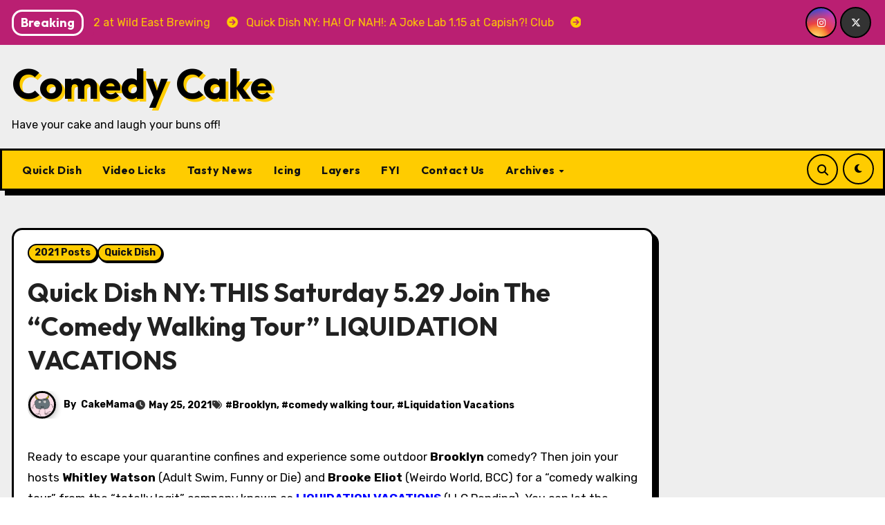

--- FILE ---
content_type: text/html; charset=UTF-8
request_url: https://www.comedycake.com/archives/118181
body_size: 18762
content:
<!-- =========================
     Page Breadcrumb   
============================== -->
<!DOCTYPE html>
<html lang="en-US">
<head>
<meta charset="UTF-8">
<meta name="viewport" content="width=device-width, initial-scale=1">
<link rel="profile" href="https://gmpg.org/xfn/11">
<meta name='robots' content='index, follow, max-image-preview:large, max-snippet:-1, max-video-preview:-1' />
	<style>img:is([sizes="auto" i], [sizes^="auto," i]) { contain-intrinsic-size: 3000px 1500px }</style>
	
	<!-- This site is optimized with the Yoast SEO plugin v26.7 - https://yoast.com/wordpress/plugins/seo/ -->
	<title>Quick Dish NY: THIS Saturday 5.29 Join The &quot;Comedy Walking Tour&quot; LIQUIDATION VACATIONS - Comedy Cake</title>
	<link rel="canonical" href="https://www.comedycake.com/archives/118181" />
	<meta property="og:locale" content="en_US" />
	<meta property="og:type" content="article" />
	<meta property="og:title" content="Quick Dish NY: THIS Saturday 5.29 Join The &quot;Comedy Walking Tour&quot; LIQUIDATION VACATIONS - Comedy Cake" />
	<meta property="og:description" content="Ready to escape your quarantine confines and experience some outdoor Brooklyn comedy? Then join your hosts Whitley Watson (Adult Swim, Funny or Die) and Brooke Eliot (Weirdo World, BCC) for a &#8220;comedy walking tour&#8221; from the &#8220;totally legit&#8221; company known as LIQUIDATION VACATIONS (LLC Pending). You can let the explorer in you breathe free as [&hellip;]" />
	<meta property="og:url" content="https://www.comedycake.com/archives/118181" />
	<meta property="og:site_name" content="Comedy Cake" />
	<meta property="article:publisher" content="https://www.facebook.com/ComedyCake" />
	<meta property="article:published_time" content="2021-05-25T17:38:17+00:00" />
	<meta property="article:modified_time" content="2021-05-25T17:38:18+00:00" />
	<meta property="og:image" content="https://www.comedycake.com/wp-content/uploads/2013/06/CCQuickDish.jpg" />
	<meta property="og:image:width" content="714" />
	<meta property="og:image:height" content="600" />
	<meta property="og:image:type" content="image/jpeg" />
	<meta name="author" content="CakeMama" />
	<meta name="twitter:card" content="summary_large_image" />
	<meta name="twitter:creator" content="@ComedyCake" />
	<meta name="twitter:site" content="@ComedyCake" />
	<meta name="twitter:label1" content="Written by" />
	<meta name="twitter:data1" content="CakeMama" />
	<meta name="twitter:label2" content="Est. reading time" />
	<meta name="twitter:data2" content="1 minute" />
	<script type="application/ld+json" class="yoast-schema-graph">{"@context":"https://schema.org","@graph":[{"@type":"Article","@id":"https://www.comedycake.com/archives/118181#article","isPartOf":{"@id":"https://www.comedycake.com/archives/118181"},"author":{"name":"CakeMama","@id":"https://www.comedycake.com/#/schema/person/a05b413fcab09256cfc9c5cda3183cff"},"headline":"Quick Dish NY: THIS Saturday 5.29 Join The &#8220;Comedy Walking Tour&#8221; LIQUIDATION VACATIONS","datePublished":"2021-05-25T17:38:17+00:00","dateModified":"2021-05-25T17:38:18+00:00","mainEntityOfPage":{"@id":"https://www.comedycake.com/archives/118181"},"wordCount":202,"publisher":{"@id":"https://www.comedycake.com/#organization"},"image":{"@id":"https://www.comedycake.com/archives/118181#primaryimage"},"thumbnailUrl":"https://www.comedycake.com/wp-content/uploads/2021/05/Screen-Shot-2021-05-25-at-10.32.01-AM.png","keywords":["Brooklyn","comedy walking tour","Liquidation Vacations"],"articleSection":["2021 Posts","Quick Dish"],"inLanguage":"en-US"},{"@type":"WebPage","@id":"https://www.comedycake.com/archives/118181","url":"https://www.comedycake.com/archives/118181","name":"Quick Dish NY: THIS Saturday 5.29 Join The \"Comedy Walking Tour\" LIQUIDATION VACATIONS - Comedy Cake","isPartOf":{"@id":"https://www.comedycake.com/#website"},"primaryImageOfPage":{"@id":"https://www.comedycake.com/archives/118181#primaryimage"},"image":{"@id":"https://www.comedycake.com/archives/118181#primaryimage"},"thumbnailUrl":"https://www.comedycake.com/wp-content/uploads/2021/05/Screen-Shot-2021-05-25-at-10.32.01-AM.png","datePublished":"2021-05-25T17:38:17+00:00","dateModified":"2021-05-25T17:38:18+00:00","breadcrumb":{"@id":"https://www.comedycake.com/archives/118181#breadcrumb"},"inLanguage":"en-US","potentialAction":[{"@type":"ReadAction","target":["https://www.comedycake.com/archives/118181"]}]},{"@type":"ImageObject","inLanguage":"en-US","@id":"https://www.comedycake.com/archives/118181#primaryimage","url":"https://www.comedycake.com/wp-content/uploads/2021/05/Screen-Shot-2021-05-25-at-10.32.01-AM.png","contentUrl":"https://www.comedycake.com/wp-content/uploads/2021/05/Screen-Shot-2021-05-25-at-10.32.01-AM.png","width":600,"height":739},{"@type":"BreadcrumbList","@id":"https://www.comedycake.com/archives/118181#breadcrumb","itemListElement":[{"@type":"ListItem","position":1,"name":"Home","item":"https://www.comedycake.com/"},{"@type":"ListItem","position":2,"name":"Quick Dish NY: THIS Saturday 5.29 Join The &#8220;Comedy Walking Tour&#8221; LIQUIDATION VACATIONS"}]},{"@type":"WebSite","@id":"https://www.comedycake.com/#website","url":"https://www.comedycake.com/","name":"Comedy Cake","description":"Have your cake and laugh your buns off!","publisher":{"@id":"https://www.comedycake.com/#organization"},"potentialAction":[{"@type":"SearchAction","target":{"@type":"EntryPoint","urlTemplate":"https://www.comedycake.com/?s={search_term_string}"},"query-input":{"@type":"PropertyValueSpecification","valueRequired":true,"valueName":"search_term_string"}}],"inLanguage":"en-US"},{"@type":"Organization","@id":"https://www.comedycake.com/#organization","name":"Comedy Cake","url":"https://www.comedycake.com/","logo":{"@type":"ImageObject","inLanguage":"en-US","@id":"https://www.comedycake.com/#/schema/logo/image/","url":"https://www.comedycake.com/wp-content/uploads/2025/10/ComedyCake_200x200-150x150-1.jpg","contentUrl":"https://www.comedycake.com/wp-content/uploads/2025/10/ComedyCake_200x200-150x150-1.jpg","width":150,"height":150,"caption":"Comedy Cake"},"image":{"@id":"https://www.comedycake.com/#/schema/logo/image/"},"sameAs":["https://www.facebook.com/ComedyCake","https://x.com/ComedyCake","https://www.instagram.com/comedycakegram/"]},{"@type":"Person","@id":"https://www.comedycake.com/#/schema/person/a05b413fcab09256cfc9c5cda3183cff","name":"CakeMama","image":{"@type":"ImageObject","inLanguage":"en-US","@id":"https://www.comedycake.com/#/schema/person/image/","url":"https://secure.gravatar.com/avatar/e31664b241f141dc907df8de909f6aef2c18218c611c0742499eaa6052f0dbce?s=96&d=monsterid&r=g","contentUrl":"https://secure.gravatar.com/avatar/e31664b241f141dc907df8de909f6aef2c18218c611c0742499eaa6052f0dbce?s=96&d=monsterid&r=g","caption":"CakeMama"},"url":"https://www.comedycake.com/archives/author/deborah"}]}</script>
	<!-- / Yoast SEO plugin. -->


<link rel='dns-prefetch' href='//fonts.googleapis.com' />
<link rel="alternate" type="application/rss+xml" title="Comedy Cake &raquo; Feed" href="https://www.comedycake.com/feed" />
<link rel="alternate" type="application/rss+xml" title="Comedy Cake &raquo; Comments Feed" href="https://www.comedycake.com/comments/feed" />
<script type="text/javascript">
/* <![CDATA[ */
window._wpemojiSettings = {"baseUrl":"https:\/\/s.w.org\/images\/core\/emoji\/16.0.1\/72x72\/","ext":".png","svgUrl":"https:\/\/s.w.org\/images\/core\/emoji\/16.0.1\/svg\/","svgExt":".svg","source":{"concatemoji":"https:\/\/www.comedycake.com\/wp-includes\/js\/wp-emoji-release.min.js?ver=cf687c1297984316752e6c4916179a79"}};
/*! This file is auto-generated */
!function(s,n){var o,i,e;function c(e){try{var t={supportTests:e,timestamp:(new Date).valueOf()};sessionStorage.setItem(o,JSON.stringify(t))}catch(e){}}function p(e,t,n){e.clearRect(0,0,e.canvas.width,e.canvas.height),e.fillText(t,0,0);var t=new Uint32Array(e.getImageData(0,0,e.canvas.width,e.canvas.height).data),a=(e.clearRect(0,0,e.canvas.width,e.canvas.height),e.fillText(n,0,0),new Uint32Array(e.getImageData(0,0,e.canvas.width,e.canvas.height).data));return t.every(function(e,t){return e===a[t]})}function u(e,t){e.clearRect(0,0,e.canvas.width,e.canvas.height),e.fillText(t,0,0);for(var n=e.getImageData(16,16,1,1),a=0;a<n.data.length;a++)if(0!==n.data[a])return!1;return!0}function f(e,t,n,a){switch(t){case"flag":return n(e,"\ud83c\udff3\ufe0f\u200d\u26a7\ufe0f","\ud83c\udff3\ufe0f\u200b\u26a7\ufe0f")?!1:!n(e,"\ud83c\udde8\ud83c\uddf6","\ud83c\udde8\u200b\ud83c\uddf6")&&!n(e,"\ud83c\udff4\udb40\udc67\udb40\udc62\udb40\udc65\udb40\udc6e\udb40\udc67\udb40\udc7f","\ud83c\udff4\u200b\udb40\udc67\u200b\udb40\udc62\u200b\udb40\udc65\u200b\udb40\udc6e\u200b\udb40\udc67\u200b\udb40\udc7f");case"emoji":return!a(e,"\ud83e\udedf")}return!1}function g(e,t,n,a){var r="undefined"!=typeof WorkerGlobalScope&&self instanceof WorkerGlobalScope?new OffscreenCanvas(300,150):s.createElement("canvas"),o=r.getContext("2d",{willReadFrequently:!0}),i=(o.textBaseline="top",o.font="600 32px Arial",{});return e.forEach(function(e){i[e]=t(o,e,n,a)}),i}function t(e){var t=s.createElement("script");t.src=e,t.defer=!0,s.head.appendChild(t)}"undefined"!=typeof Promise&&(o="wpEmojiSettingsSupports",i=["flag","emoji"],n.supports={everything:!0,everythingExceptFlag:!0},e=new Promise(function(e){s.addEventListener("DOMContentLoaded",e,{once:!0})}),new Promise(function(t){var n=function(){try{var e=JSON.parse(sessionStorage.getItem(o));if("object"==typeof e&&"number"==typeof e.timestamp&&(new Date).valueOf()<e.timestamp+604800&&"object"==typeof e.supportTests)return e.supportTests}catch(e){}return null}();if(!n){if("undefined"!=typeof Worker&&"undefined"!=typeof OffscreenCanvas&&"undefined"!=typeof URL&&URL.createObjectURL&&"undefined"!=typeof Blob)try{var e="postMessage("+g.toString()+"("+[JSON.stringify(i),f.toString(),p.toString(),u.toString()].join(",")+"));",a=new Blob([e],{type:"text/javascript"}),r=new Worker(URL.createObjectURL(a),{name:"wpTestEmojiSupports"});return void(r.onmessage=function(e){c(n=e.data),r.terminate(),t(n)})}catch(e){}c(n=g(i,f,p,u))}t(n)}).then(function(e){for(var t in e)n.supports[t]=e[t],n.supports.everything=n.supports.everything&&n.supports[t],"flag"!==t&&(n.supports.everythingExceptFlag=n.supports.everythingExceptFlag&&n.supports[t]);n.supports.everythingExceptFlag=n.supports.everythingExceptFlag&&!n.supports.flag,n.DOMReady=!1,n.readyCallback=function(){n.DOMReady=!0}}).then(function(){return e}).then(function(){var e;n.supports.everything||(n.readyCallback(),(e=n.source||{}).concatemoji?t(e.concatemoji):e.wpemoji&&e.twemoji&&(t(e.twemoji),t(e.wpemoji)))}))}((window,document),window._wpemojiSettings);
/* ]]> */
</script>
<style id='wp-emoji-styles-inline-css' type='text/css'>

	img.wp-smiley, img.emoji {
		display: inline !important;
		border: none !important;
		box-shadow: none !important;
		height: 1em !important;
		width: 1em !important;
		margin: 0 0.07em !important;
		vertical-align: -0.1em !important;
		background: none !important;
		padding: 0 !important;
	}
</style>
<link rel='stylesheet' id='wp-block-library-css' href='https://www.comedycake.com/wp-includes/css/dist/block-library/style.min.css?ver=cf687c1297984316752e6c4916179a79' type='text/css' media='all' />
<style id='wp-block-library-theme-inline-css' type='text/css'>
.wp-block-audio :where(figcaption){color:#555;font-size:13px;text-align:center}.is-dark-theme .wp-block-audio :where(figcaption){color:#ffffffa6}.wp-block-audio{margin:0 0 1em}.wp-block-code{border:1px solid #ccc;border-radius:4px;font-family:Menlo,Consolas,monaco,monospace;padding:.8em 1em}.wp-block-embed :where(figcaption){color:#555;font-size:13px;text-align:center}.is-dark-theme .wp-block-embed :where(figcaption){color:#ffffffa6}.wp-block-embed{margin:0 0 1em}.blocks-gallery-caption{color:#555;font-size:13px;text-align:center}.is-dark-theme .blocks-gallery-caption{color:#ffffffa6}:root :where(.wp-block-image figcaption){color:#555;font-size:13px;text-align:center}.is-dark-theme :root :where(.wp-block-image figcaption){color:#ffffffa6}.wp-block-image{margin:0 0 1em}.wp-block-pullquote{border-bottom:4px solid;border-top:4px solid;color:currentColor;margin-bottom:1.75em}.wp-block-pullquote cite,.wp-block-pullquote footer,.wp-block-pullquote__citation{color:currentColor;font-size:.8125em;font-style:normal;text-transform:uppercase}.wp-block-quote{border-left:.25em solid;margin:0 0 1.75em;padding-left:1em}.wp-block-quote cite,.wp-block-quote footer{color:currentColor;font-size:.8125em;font-style:normal;position:relative}.wp-block-quote:where(.has-text-align-right){border-left:none;border-right:.25em solid;padding-left:0;padding-right:1em}.wp-block-quote:where(.has-text-align-center){border:none;padding-left:0}.wp-block-quote.is-large,.wp-block-quote.is-style-large,.wp-block-quote:where(.is-style-plain){border:none}.wp-block-search .wp-block-search__label{font-weight:700}.wp-block-search__button{border:1px solid #ccc;padding:.375em .625em}:where(.wp-block-group.has-background){padding:1.25em 2.375em}.wp-block-separator.has-css-opacity{opacity:.4}.wp-block-separator{border:none;border-bottom:2px solid;margin-left:auto;margin-right:auto}.wp-block-separator.has-alpha-channel-opacity{opacity:1}.wp-block-separator:not(.is-style-wide):not(.is-style-dots){width:100px}.wp-block-separator.has-background:not(.is-style-dots){border-bottom:none;height:1px}.wp-block-separator.has-background:not(.is-style-wide):not(.is-style-dots){height:2px}.wp-block-table{margin:0 0 1em}.wp-block-table td,.wp-block-table th{word-break:normal}.wp-block-table :where(figcaption){color:#555;font-size:13px;text-align:center}.is-dark-theme .wp-block-table :where(figcaption){color:#ffffffa6}.wp-block-video :where(figcaption){color:#555;font-size:13px;text-align:center}.is-dark-theme .wp-block-video :where(figcaption){color:#ffffffa6}.wp-block-video{margin:0 0 1em}:root :where(.wp-block-template-part.has-background){margin-bottom:0;margin-top:0;padding:1.25em 2.375em}
</style>
<style id='classic-theme-styles-inline-css' type='text/css'>
/*! This file is auto-generated */
.wp-block-button__link{color:#fff;background-color:#32373c;border-radius:9999px;box-shadow:none;text-decoration:none;padding:calc(.667em + 2px) calc(1.333em + 2px);font-size:1.125em}.wp-block-file__button{background:#32373c;color:#fff;text-decoration:none}
</style>
<style id='global-styles-inline-css' type='text/css'>
:root{--wp--preset--aspect-ratio--square: 1;--wp--preset--aspect-ratio--4-3: 4/3;--wp--preset--aspect-ratio--3-4: 3/4;--wp--preset--aspect-ratio--3-2: 3/2;--wp--preset--aspect-ratio--2-3: 2/3;--wp--preset--aspect-ratio--16-9: 16/9;--wp--preset--aspect-ratio--9-16: 9/16;--wp--preset--color--black: #000000;--wp--preset--color--cyan-bluish-gray: #abb8c3;--wp--preset--color--white: #ffffff;--wp--preset--color--pale-pink: #f78da7;--wp--preset--color--vivid-red: #cf2e2e;--wp--preset--color--luminous-vivid-orange: #ff6900;--wp--preset--color--luminous-vivid-amber: #fcb900;--wp--preset--color--light-green-cyan: #7bdcb5;--wp--preset--color--vivid-green-cyan: #00d084;--wp--preset--color--pale-cyan-blue: #8ed1fc;--wp--preset--color--vivid-cyan-blue: #0693e3;--wp--preset--color--vivid-purple: #9b51e0;--wp--preset--gradient--vivid-cyan-blue-to-vivid-purple: linear-gradient(135deg,rgba(6,147,227,1) 0%,rgb(155,81,224) 100%);--wp--preset--gradient--light-green-cyan-to-vivid-green-cyan: linear-gradient(135deg,rgb(122,220,180) 0%,rgb(0,208,130) 100%);--wp--preset--gradient--luminous-vivid-amber-to-luminous-vivid-orange: linear-gradient(135deg,rgba(252,185,0,1) 0%,rgba(255,105,0,1) 100%);--wp--preset--gradient--luminous-vivid-orange-to-vivid-red: linear-gradient(135deg,rgba(255,105,0,1) 0%,rgb(207,46,46) 100%);--wp--preset--gradient--very-light-gray-to-cyan-bluish-gray: linear-gradient(135deg,rgb(238,238,238) 0%,rgb(169,184,195) 100%);--wp--preset--gradient--cool-to-warm-spectrum: linear-gradient(135deg,rgb(74,234,220) 0%,rgb(151,120,209) 20%,rgb(207,42,186) 40%,rgb(238,44,130) 60%,rgb(251,105,98) 80%,rgb(254,248,76) 100%);--wp--preset--gradient--blush-light-purple: linear-gradient(135deg,rgb(255,206,236) 0%,rgb(152,150,240) 100%);--wp--preset--gradient--blush-bordeaux: linear-gradient(135deg,rgb(254,205,165) 0%,rgb(254,45,45) 50%,rgb(107,0,62) 100%);--wp--preset--gradient--luminous-dusk: linear-gradient(135deg,rgb(255,203,112) 0%,rgb(199,81,192) 50%,rgb(65,88,208) 100%);--wp--preset--gradient--pale-ocean: linear-gradient(135deg,rgb(255,245,203) 0%,rgb(182,227,212) 50%,rgb(51,167,181) 100%);--wp--preset--gradient--electric-grass: linear-gradient(135deg,rgb(202,248,128) 0%,rgb(113,206,126) 100%);--wp--preset--gradient--midnight: linear-gradient(135deg,rgb(2,3,129) 0%,rgb(40,116,252) 100%);--wp--preset--font-size--small: 13px;--wp--preset--font-size--medium: 20px;--wp--preset--font-size--large: 36px;--wp--preset--font-size--x-large: 42px;--wp--preset--spacing--20: 0.44rem;--wp--preset--spacing--30: 0.67rem;--wp--preset--spacing--40: 1rem;--wp--preset--spacing--50: 1.5rem;--wp--preset--spacing--60: 2.25rem;--wp--preset--spacing--70: 3.38rem;--wp--preset--spacing--80: 5.06rem;--wp--preset--shadow--natural: 6px 6px 9px rgba(0, 0, 0, 0.2);--wp--preset--shadow--deep: 12px 12px 50px rgba(0, 0, 0, 0.4);--wp--preset--shadow--sharp: 6px 6px 0px rgba(0, 0, 0, 0.2);--wp--preset--shadow--outlined: 6px 6px 0px -3px rgba(255, 255, 255, 1), 6px 6px rgba(0, 0, 0, 1);--wp--preset--shadow--crisp: 6px 6px 0px rgba(0, 0, 0, 1);}:root :where(.is-layout-flow) > :first-child{margin-block-start: 0;}:root :where(.is-layout-flow) > :last-child{margin-block-end: 0;}:root :where(.is-layout-flow) > *{margin-block-start: 24px;margin-block-end: 0;}:root :where(.is-layout-constrained) > :first-child{margin-block-start: 0;}:root :where(.is-layout-constrained) > :last-child{margin-block-end: 0;}:root :where(.is-layout-constrained) > *{margin-block-start: 24px;margin-block-end: 0;}:root :where(.is-layout-flex){gap: 24px;}:root :where(.is-layout-grid){gap: 24px;}body .is-layout-flex{display: flex;}.is-layout-flex{flex-wrap: wrap;align-items: center;}.is-layout-flex > :is(*, div){margin: 0;}body .is-layout-grid{display: grid;}.is-layout-grid > :is(*, div){margin: 0;}.has-black-color{color: var(--wp--preset--color--black) !important;}.has-cyan-bluish-gray-color{color: var(--wp--preset--color--cyan-bluish-gray) !important;}.has-white-color{color: var(--wp--preset--color--white) !important;}.has-pale-pink-color{color: var(--wp--preset--color--pale-pink) !important;}.has-vivid-red-color{color: var(--wp--preset--color--vivid-red) !important;}.has-luminous-vivid-orange-color{color: var(--wp--preset--color--luminous-vivid-orange) !important;}.has-luminous-vivid-amber-color{color: var(--wp--preset--color--luminous-vivid-amber) !important;}.has-light-green-cyan-color{color: var(--wp--preset--color--light-green-cyan) !important;}.has-vivid-green-cyan-color{color: var(--wp--preset--color--vivid-green-cyan) !important;}.has-pale-cyan-blue-color{color: var(--wp--preset--color--pale-cyan-blue) !important;}.has-vivid-cyan-blue-color{color: var(--wp--preset--color--vivid-cyan-blue) !important;}.has-vivid-purple-color{color: var(--wp--preset--color--vivid-purple) !important;}.has-black-background-color{background-color: var(--wp--preset--color--black) !important;}.has-cyan-bluish-gray-background-color{background-color: var(--wp--preset--color--cyan-bluish-gray) !important;}.has-white-background-color{background-color: var(--wp--preset--color--white) !important;}.has-pale-pink-background-color{background-color: var(--wp--preset--color--pale-pink) !important;}.has-vivid-red-background-color{background-color: var(--wp--preset--color--vivid-red) !important;}.has-luminous-vivid-orange-background-color{background-color: var(--wp--preset--color--luminous-vivid-orange) !important;}.has-luminous-vivid-amber-background-color{background-color: var(--wp--preset--color--luminous-vivid-amber) !important;}.has-light-green-cyan-background-color{background-color: var(--wp--preset--color--light-green-cyan) !important;}.has-vivid-green-cyan-background-color{background-color: var(--wp--preset--color--vivid-green-cyan) !important;}.has-pale-cyan-blue-background-color{background-color: var(--wp--preset--color--pale-cyan-blue) !important;}.has-vivid-cyan-blue-background-color{background-color: var(--wp--preset--color--vivid-cyan-blue) !important;}.has-vivid-purple-background-color{background-color: var(--wp--preset--color--vivid-purple) !important;}.has-black-border-color{border-color: var(--wp--preset--color--black) !important;}.has-cyan-bluish-gray-border-color{border-color: var(--wp--preset--color--cyan-bluish-gray) !important;}.has-white-border-color{border-color: var(--wp--preset--color--white) !important;}.has-pale-pink-border-color{border-color: var(--wp--preset--color--pale-pink) !important;}.has-vivid-red-border-color{border-color: var(--wp--preset--color--vivid-red) !important;}.has-luminous-vivid-orange-border-color{border-color: var(--wp--preset--color--luminous-vivid-orange) !important;}.has-luminous-vivid-amber-border-color{border-color: var(--wp--preset--color--luminous-vivid-amber) !important;}.has-light-green-cyan-border-color{border-color: var(--wp--preset--color--light-green-cyan) !important;}.has-vivid-green-cyan-border-color{border-color: var(--wp--preset--color--vivid-green-cyan) !important;}.has-pale-cyan-blue-border-color{border-color: var(--wp--preset--color--pale-cyan-blue) !important;}.has-vivid-cyan-blue-border-color{border-color: var(--wp--preset--color--vivid-cyan-blue) !important;}.has-vivid-purple-border-color{border-color: var(--wp--preset--color--vivid-purple) !important;}.has-vivid-cyan-blue-to-vivid-purple-gradient-background{background: var(--wp--preset--gradient--vivid-cyan-blue-to-vivid-purple) !important;}.has-light-green-cyan-to-vivid-green-cyan-gradient-background{background: var(--wp--preset--gradient--light-green-cyan-to-vivid-green-cyan) !important;}.has-luminous-vivid-amber-to-luminous-vivid-orange-gradient-background{background: var(--wp--preset--gradient--luminous-vivid-amber-to-luminous-vivid-orange) !important;}.has-luminous-vivid-orange-to-vivid-red-gradient-background{background: var(--wp--preset--gradient--luminous-vivid-orange-to-vivid-red) !important;}.has-very-light-gray-to-cyan-bluish-gray-gradient-background{background: var(--wp--preset--gradient--very-light-gray-to-cyan-bluish-gray) !important;}.has-cool-to-warm-spectrum-gradient-background{background: var(--wp--preset--gradient--cool-to-warm-spectrum) !important;}.has-blush-light-purple-gradient-background{background: var(--wp--preset--gradient--blush-light-purple) !important;}.has-blush-bordeaux-gradient-background{background: var(--wp--preset--gradient--blush-bordeaux) !important;}.has-luminous-dusk-gradient-background{background: var(--wp--preset--gradient--luminous-dusk) !important;}.has-pale-ocean-gradient-background{background: var(--wp--preset--gradient--pale-ocean) !important;}.has-electric-grass-gradient-background{background: var(--wp--preset--gradient--electric-grass) !important;}.has-midnight-gradient-background{background: var(--wp--preset--gradient--midnight) !important;}.has-small-font-size{font-size: var(--wp--preset--font-size--small) !important;}.has-medium-font-size{font-size: var(--wp--preset--font-size--medium) !important;}.has-large-font-size{font-size: var(--wp--preset--font-size--large) !important;}.has-x-large-font-size{font-size: var(--wp--preset--font-size--x-large) !important;}
:root :where(.wp-block-pullquote){font-size: 1.5em;line-height: 1.6;}
</style>
<link rel='stylesheet' id='blogarise-fonts-css' href='//fonts.googleapis.com/css?family=Outfit%3A300%2C400%2C500%2C700%7COpen+Sans%3A300%2C400%2C600%2C700%7CKalam%3A300%2C400%2C700%7CRokkitt%3A300%2C400%2C700%7CJost%3A300%2C400%2C500%2C700%7CPoppins%3A300%2C400%2C500%2C600%2C700%7CLato%3A300%2C400%2C700%7CNoto+Serif%3A300%2C400%2C700%7CRaleway%3A300%2C400%2C500%2C700%7CRoboto%3A300%2C400%2C500%2C700%7CRubik%3A300%2C400%2C500%2C700%7CJosefin+Sans%3A300%2C400%2C500%2C700&#038;display=swap&#038;subset=latin,latin-ext' type='text/css' media='all' />
<link rel='stylesheet' id='blogarise-google-fonts-css' href='//fonts.googleapis.com/css?family=ABeeZee%7CAbel%7CAbril+Fatface%7CAclonica%7CAcme%7CActor%7CAdamina%7CAdvent+Pro%7CAguafina+Script%7CAkronim%7CAladin%7CAldrich%7CAlef%7CAlegreya%7CAlegreya+SC%7CAlegreya+Sans%7CAlegreya+Sans+SC%7CAlex+Brush%7CAlfa+Slab+One%7CAlice%7CAlike%7CAlike+Angular%7CAllan%7CAllerta%7CAllerta+Stencil%7CAllura%7CAlmendra%7CAlmendra+Display%7CAlmendra+SC%7CAmarante%7CAmaranth%7CAmatic+SC%7CAmatica+SC%7CAmethysta%7CAmiko%7CAmiri%7CAmita%7CAnaheim%7CAndada%7CAndika%7CAngkor%7CAnnie+Use+Your+Telescope%7CAnonymous+Pro%7CAntic%7CAntic+Didone%7CAntic+Slab%7CAnton%7CArapey%7CArbutus%7CArbutus+Slab%7CArchitects+Daughter%7CArchivo+Black%7CArchivo+Narrow%7CAref+Ruqaa%7CArima+Madurai%7CArimo%7CArizonia%7CArmata%7CArtifika%7CArvo%7CArya%7CAsap%7CAsar%7CAsset%7CAssistant%7CAstloch%7CAsul%7CAthiti%7CAtma%7CAtomic+Age%7CAubrey%7CAudiowide%7CAutour+One%7CAverage%7CAverage+Sans%7CAveria+Gruesa+Libre%7CAveria+Libre%7CAveria+Sans+Libre%7CAveria+Serif+Libre%7CBad+Script%7CBaloo%7CBaloo+Bhai%7CBaloo+Da%7CBaloo+Thambi%7CBalthazar%7CBangers%7CBasic%7CBattambang%7CBaumans%7CBayon%7CBelgrano%7CBelleza%7CBenchNine%7CBentham%7CBerkshire+Swash%7CBevan%7CBigelow+Rules%7CBigshot+One%7CBilbo%7CBilbo+Swash+Caps%7CBioRhyme%7CBioRhyme+Expanded%7CBiryani%7CBitter%7CBlack+Ops+One%7CBokor%7CBonbon%7CBoogaloo%7CBowlby+One%7CBowlby+One+SC%7CBrawler%7CBree+Serif%7CBubblegum+Sans%7CBubbler+One%7CBuda%7CBuenard%7CBungee%7CBungee+Hairline%7CBungee+Inline%7CBungee+Outline%7CBungee+Shade%7CButcherman%7CButterfly+Kids%7CCabin%7CCabin+Condensed%7CCabin+Sketch%7CCaesar+Dressing%7CCagliostro%7CCairo%7CCalligraffitti%7CCambay%7CCambo%7CCandal%7CCantarell%7CCantata+One%7CCantora+One%7CCapriola%7CCardo%7CCarme%7CCarrois+Gothic%7CCarrois+Gothic+SC%7CCarter+One%7CCatamaran%7CCaudex%7CCaveat%7CCaveat+Brush%7CCedarville+Cursive%7CCeviche+One%7CChanga%7CChanga+One%7CChango%7CChathura%7CChau+Philomene+One%7CChela+One%7CChelsea+Market%7CChenla%7CCherry+Cream+Soda%7CCherry+Swash%7CChewy%7CChicle%7CChivo%7CChonburi%7CCinzel%7CCinzel+Decorative%7CClicker+Script%7CCoda%7CCoda+Caption%7CCodystar%7CCoiny%7CCombo%7CComfortaa%7CComing+Soon%7CConcert+One%7CCondiment%7CContent%7CContrail+One%7CConvergence%7CCookie%7CCopse%7CCorben%7CCormorant%7CCormorant+Garamond%7CCormorant+Infant%7CCormorant+SC%7CCormorant+Unicase%7CCormorant+Upright%7CCourgette%7CCousine%7CCoustard%7CCovered+By+Your+Grace%7CCrafty+Girls%7CCreepster%7CCrete+Round%7CCrimson+Text%7CCroissant+One%7CCrushed%7CCuprum%7CCutive%7CCutive+Mono%7CDamion%7CDancing+Script%7CDangrek%7CDavid+Libre%7CDawning+of+a+New+Day%7CDays+One%7CDekko%7CDelius%7CDelius+Swash+Caps%7CDelius+Unicase%7CDella+Respira%7CDenk+One%7CDevonshire%7CDhurjati%7CDidact+Gothic%7CDiplomata%7CDiplomata+SC%7CDomine%7CDonegal+One%7CDoppio+One%7CDorsa%7CDosis%7CDr+Sugiyama%7CDroid+Sans%7CDroid+Sans+Mono%7CDroid+Serif%7CDuru+Sans%7CDynalight%7CEB+Garamond%7CEagle+Lake%7CEater%7CEconomica%7CEczar%7CEk+Mukta%7CEl+Messiri%7CElectrolize%7CElsie%7CElsie+Swash+Caps%7CEmblema+One%7CEmilys+Candy%7CEngagement%7CEnglebert%7CEnriqueta%7CErica+One%7CEsteban%7CEuphoria+Script%7CEwert%7CExo%7CExo+2%7CExpletus+Sans%7CFanwood+Text%7CFarsan%7CFascinate%7CFascinate+Inline%7CFaster+One%7CFasthand%7CFauna+One%7CFederant%7CFedero%7CFelipa%7CFenix%7CFinger+Paint%7CFira+Mono%7CFira+Sans%7CFjalla+One%7CFjord+One%7CFlamenco%7CFlavors%7CFondamento%7CFontdiner+Swanky%7CForum%7CFrancois+One%7CFrank+Ruhl+Libre%7CFreckle+Face%7CFredericka+the+Great%7CFredoka+One%7CFreehand%7CFresca%7CFrijole%7CFruktur%7CFugaz+One%7CGFS+Didot%7CGFS+Neohellenic%7CGabriela%7CGafata%7CGalada%7CGaldeano%7CGalindo%7CGentium+Basic%7CGentium+Book+Basic%7CGeo%7CGeostar%7CGeostar+Fill%7CGermania+One%7CGidugu%7CGilda+Display%7CGive+You+Glory%7CGlass+Antiqua%7CGlegoo%7CGloria+Hallelujah%7CGoblin+One%7CGochi+Hand%7CGorditas%7CGoudy+Bookletter+1911%7CGraduate%7CGrand+Hotel%7CGravitas+One%7CGreat+Vibes%7CGriffy%7CGruppo%7CGudea%7CGurajada%7CHabibi%7CHalant%7CHammersmith+One%7CHanalei%7CHanalei+Fill%7CHandlee%7CHanuman%7CHappy+Monkey%7CHarmattan%7CHeadland+One%7CHeebo%7CHenny+Penny%7CHerr+Von+Muellerhoff%7CHind%7CHind+Guntur%7CHind+Madurai%7CHind+Siliguri%7CHind+Vadodara%7CHoltwood+One+SC%7CHomemade+Apple%7CHomenaje%7CIM+Fell+DW+Pica%7CIM+Fell+DW+Pica+SC%7CIM+Fell+Double+Pica%7CIM+Fell+Double+Pica+SC%7CIM+Fell+English%7CIM+Fell+English+SC%7CIM+Fell+French+Canon%7CIM+Fell+French+Canon+SC%7CIM+Fell+Great+Primer%7CIM+Fell+Great+Primer+SC%7CIceberg%7CIceland%7CImprima%7CInconsolata%7CInder%7CIndie+Flower%7CInika%7CInknut+Antiqua%7CIrish+Grover%7CIstok+Web%7CItaliana%7CItalianno%7CItim%7CJacques+Francois%7CJacques+Francois+Shadow%7CJaldi%7CJim+Nightshade%7CJockey+One%7CJolly+Lodger%7CJomhuria%7CJosefin+Sans%7CJosefin+Slab%7CJoti+One%7CJudson%7CJulee%7CJulius+Sans+One%7CJunge%7CJura%7CJust+Another+Hand%7CJust+Me+Again+Down+Here%7CKadwa%7CKalam%7CKameron%7CKanit%7CKantumruy%7CKarla%7CKarma%7CKatibeh%7CKaushan+Script%7CKavivanar%7CKavoon%7CKdam+Thmor%7CKeania+One%7CKelly+Slab%7CKenia%7CKhand%7CKhmer%7CKhula%7CKite+One%7CKnewave%7CKotta+One%7CKoulen%7CKranky%7CKreon%7CKristi%7CKrona+One%7CKumar+One%7CKumar+One+Outline%7CKurale%7CLa+Belle+Aurore%7CLaila%7CLakki+Reddy%7CLalezar%7CLancelot%7CLateef%7CLato%7CLeague+Script%7CLeckerli+One%7CLedger%7CLekton%7CLemon%7CLemonada%7CLibre+Baskerville%7CLibre+Franklin%7CLife+Savers%7CLilita+One%7CLily+Script+One%7CLimelight%7CLinden+Hill%7CLobster%7CLobster+Two%7CLondrina+Outline%7CLondrina+Shadow%7CLondrina+Sketch%7CLondrina+Solid%7CLora%7CLove+Ya+Like+A+Sister%7CLoved+by+the+King%7CLovers+Quarrel%7CLuckiest+Guy%7CLusitana%7CLustria%7CMacondo%7CMacondo+Swash+Caps%7CMada%7CMagra%7CMaiden+Orange%7CMaitree%7CMako%7CMallanna%7CMandali%7CMarcellus%7CMarcellus+SC%7CMarck+Script%7CMargarine%7CMarko+One%7CMarmelad%7CMartel%7CMartel+Sans%7CMarvel%7CMate%7CMate+SC%7CMaven+Pro%7CMcLaren%7CMeddon%7CMedievalSharp%7CMedula+One%7CMeera+Inimai%7CMegrim%7CMeie+Script%7CMerienda%7CMerienda+One%7CMerriweather%7CMerriweather+Sans%7CMetal%7CMetal+Mania%7CMetamorphous%7CMetrophobic%7CMichroma%7CMilonga%7CMiltonian%7CMiltonian+Tattoo%7CMiniver%7CMiriam+Libre%7CMirza%7CMiss+Fajardose%7CMitr%7CModak%7CModern+Antiqua%7CMogra%7CMolengo%7CMolle%7CMonda%7CMonofett%7CMonoton%7CMonsieur+La+Doulaise%7CMontaga%7CMontez%7CMontserrat%7CMontserrat+Alternates%7CMontserrat+Subrayada%7CMoul%7CMoulpali%7CMountains+of+Christmas%7CMouse+Memoirs%7CMr+Bedfort%7CMr+Dafoe%7CMr+De+Haviland%7CMrs+Saint+Delafield%7CMrs+Sheppards%7CMukta+Vaani%7CMuli%7CMystery+Quest%7CNTR%7CNeucha%7CNeuton%7CNew+Rocker%7CNews+Cycle%7CNiconne%7CNixie+One%7CNobile%7CNokora%7CNorican%7CNosifer%7CNothing+You+Could+Do%7CNoticia+Text%7CNoto+Sans%7CNoto+Serif%7CNova+Cut%7CNova+Flat%7CNova+Mono%7CNova+Oval%7CNova+Round%7CNova+Script%7CNova+Slim%7CNova+Square%7CNumans%7CNunito%7COdor+Mean+Chey%7COffside%7COld+Standard+TT%7COldenburg%7COleo+Script%7COleo+Script+Swash+Caps%7COpen+Sans%7COpen+Sans+Condensed%7COranienbaum%7COrbitron%7COregano%7COrienta%7COriginal+Surfer%7COswald%7COver+the+Rainbow%7COverlock%7COverlock+SC%7COvo%7COxygen%7COxygen+Mono%7CPT+Mono%7CPT+Sans%7CPT+Sans+Caption%7CPT+Sans+Narrow%7CPT+Serif%7CPT+Serif+Caption%7CPacifico%7CPalanquin%7CPalanquin+Dark%7CPaprika%7CParisienne%7CPassero+One%7CPassion+One%7CPathway+Gothic+One%7CPatrick+Hand%7CPatrick+Hand+SC%7CPattaya%7CPatua+One%7CPavanam%7CPaytone+One%7CPeddana%7CPeralta%7CPermanent+Marker%7CPetit+Formal+Script%7CPetrona%7CPhilosopher%7CPiedra%7CPinyon+Script%7CPirata+One%7CPlaster%7CPlay%7CPlayball%7CPlayfair+Display%7CPlayfair+Display+SC%7CPodkova%7CPoiret+One%7CPoller+One%7CPoly%7CPompiere%7CPontano+Sans%7CPoppins%7CPort+Lligat+Sans%7CPort+Lligat+Slab%7CPragati+Narrow%7CPrata%7CPreahvihear%7CPress+Start+2P%7CPridi%7CPrincess+Sofia%7CProciono%7CPrompt%7CProsto+One%7CProza+Libre%7CPuritan%7CPurple+Purse%7CQuando%7CQuantico%7CQuattrocento%7CQuattrocento+Sans%7CQuestrial%7CQuicksand%7CQuintessential%7CQwigley%7CRacing+Sans+One%7CRadley%7CRajdhani%7CRakkas%7CRaleway%7CRaleway+Dots%7CRamabhadra%7CRamaraja%7CRambla%7CRammetto+One%7CRanchers%7CRancho%7CRanga%7CRasa%7CRationale%7CRavi+Prakash%7CRedressed%7CReem+Kufi%7CReenie+Beanie%7CRevalia%7CRhodium+Libre%7CRibeye%7CRibeye+Marrow%7CRighteous%7CRisque%7CRoboto%7CRoboto+Condensed%7CRoboto+Mono%7CRoboto+Slab%7CRochester%7CRock+Salt%7CRokkitt%7CRomanesco%7CRopa+Sans%7CRosario%7CRosarivo%7CRouge+Script%7CRozha+One%7CRubik%7CRubik+Mono+One%7CRubik+One%7CRuda%7CRufina%7CRuge+Boogie%7CRuluko%7CRum+Raisin%7CRuslan+Display%7CRusso+One%7CRuthie%7CRye%7CSacramento%7CSahitya%7CSail%7CSalsa%7CSanchez%7CSancreek%7CSansita+One%7CSarala%7CSarina%7CSarpanch%7CSatisfy%7CScada%7CScheherazade%7CSchoolbell%7CScope+One%7CSeaweed+Script%7CSecular+One%7CSevillana%7CSeymour+One%7CShadows+Into+Light%7CShadows+Into+Light+Two%7CShanti%7CShare%7CShare+Tech%7CShare+Tech+Mono%7CShojumaru%7CShort+Stack%7CShrikhand%7CSiemreap%7CSigmar+One%7CSignika%7CSignika+Negative%7CSimonetta%7CSintony%7CSirin+Stencil%7CSix+Caps%7CSkranji%7CSlabo+13px%7CSlabo+27px%7CSlackey%7CSmokum%7CSmythe%7CSniglet%7CSnippet%7CSnowburst+One%7CSofadi+One%7CSofia%7CSonsie+One%7CSorts+Mill+Goudy%7CSource+Code+Pro%7CSource+Sans+Pro%7CSource+Serif+Pro%7CSpace+Mono%7CSpecial+Elite%7CSpicy+Rice%7CSpinnaker%7CSpirax%7CSquada+One%7CSree+Krushnadevaraya%7CSriracha%7CStalemate%7CStalinist+One%7CStardos+Stencil%7CStint+Ultra+Condensed%7CStint+Ultra+Expanded%7CStoke%7CStrait%7CSue+Ellen+Francisco%7CSuez+One%7CSumana%7CSunshiney%7CSupermercado+One%7CSura%7CSuranna%7CSuravaram%7CSuwannaphum%7CSwanky+and+Moo+Moo%7CSyncopate%7CTangerine%7CTaprom%7CTauri%7CTaviraj%7CTeko%7CTelex%7CTenali+Ramakrishna%7CTenor+Sans%7CText+Me+One%7CThe+Girl+Next+Door%7CTienne%7CTillana%7CTimmana%7CTinos%7CTitan+One%7CTitillium+Web%7CTrade+Winds%7CTrirong%7CTrocchi%7CTrochut%7CTrykker%7CTulpen+One%7CUbuntu%7CUbuntu+Condensed%7CUbuntu+Mono%7CUltra%7CUncial+Antiqua%7CUnderdog%7CUnica+One%7CUnifrakturCook%7CUnifrakturMaguntia%7CUnkempt%7CUnlock%7CUnna%7CVT323%7CVampiro+One%7CVarela%7CVarela+Round%7CVast+Shadow%7CVesper+Libre%7CVibur%7CVidaloka%7CViga%7CVoces%7CVolkhov%7CVollkorn%7CVoltaire%7CWaiting+for+the+Sunrise%7CWallpoet%7CWalter+Turncoat%7CWarnes%7CWellfleet%7CWendy+One%7CWire+One%7CWork+Sans%7CYanone+Kaffeesatz%7CYantramanav%7CYatra+One%7CYellowtail%7CYeseva+One%7CYesteryear%7CYrsa%7CZeyada&#038;subset=latin%2Clatin-ext' type='text/css' media='all' />
<link rel='stylesheet' id='bootstrap-css' href='https://www.comedycake.com/wp-content/themes/blogarise/css/bootstrap.css?ver=cf687c1297984316752e6c4916179a79' type='text/css' media='all' />
<link rel='stylesheet' id='blogarise-style-css' href='https://www.comedycake.com/wp-content/themes/blogarise/style.css?ver=cf687c1297984316752e6c4916179a79' type='text/css' media='all' />
<link rel='stylesheet' id='blogarise-default-css' href='https://www.comedycake.com/wp-content/themes/blogarise/css/colors/default.css?ver=cf687c1297984316752e6c4916179a79' type='text/css' media='all' />
<link rel='stylesheet' id='all-css-css' href='https://www.comedycake.com/wp-content/themes/blogarise/css/all.css?ver=cf687c1297984316752e6c4916179a79' type='text/css' media='all' />
<link rel='stylesheet' id='dark-css' href='https://www.comedycake.com/wp-content/themes/blogarise/css/colors/dark.css?ver=cf687c1297984316752e6c4916179a79' type='text/css' media='all' />
<link rel='stylesheet' id='swiper-bundle-css-css' href='https://www.comedycake.com/wp-content/themes/blogarise/css/swiper-bundle.css?ver=cf687c1297984316752e6c4916179a79' type='text/css' media='all' />
<link rel='stylesheet' id='smartmenus-css' href='https://www.comedycake.com/wp-content/themes/blogarise/css/jquery.smartmenus.bootstrap.css?ver=cf687c1297984316752e6c4916179a79' type='text/css' media='all' />
<link rel='stylesheet' id='animate-css' href='https://www.comedycake.com/wp-content/themes/blogarise/css/animate.css?ver=cf687c1297984316752e6c4916179a79' type='text/css' media='all' />
<script type="text/javascript" src="https://www.comedycake.com/wp-includes/js/jquery/jquery.min.js?ver=3.7.1" id="jquery-core-js"></script>
<script type="text/javascript" src="https://www.comedycake.com/wp-includes/js/jquery/jquery-migrate.min.js?ver=3.4.1" id="jquery-migrate-js"></script>
<script type="text/javascript" src="https://www.comedycake.com/wp-content/themes/blogarise/js/navigation.js?ver=cf687c1297984316752e6c4916179a79" id="blogarise-navigation-js"></script>
<script type="text/javascript" src="https://www.comedycake.com/wp-content/themes/blogarise/js/bootstrap.js?ver=cf687c1297984316752e6c4916179a79" id="blogarise_bootstrap_script-js"></script>
<script type="text/javascript" src="https://www.comedycake.com/wp-content/themes/blogarise/js/swiper-bundle.js?ver=cf687c1297984316752e6c4916179a79" id="swiper-bundle-js"></script>
<script type="text/javascript" src="https://www.comedycake.com/wp-content/themes/blogarise/js/main.js?ver=cf687c1297984316752e6c4916179a79" id="blogarise_main-js-js"></script>
<script type="text/javascript" src="https://www.comedycake.com/wp-content/themes/blogarise/js/sticksy.min.js?ver=cf687c1297984316752e6c4916179a79" id="sticksy-js-js"></script>
<script type="text/javascript" src="https://www.comedycake.com/wp-content/themes/blogarise/js/jquery.smartmenus.js?ver=cf687c1297984316752e6c4916179a79" id="smartmenus-js-js"></script>
<script type="text/javascript" src="https://www.comedycake.com/wp-content/themes/blogarise/js/jquery.smartmenus.bootstrap.js?ver=cf687c1297984316752e6c4916179a79" id="bootstrap-smartmenus-js-js"></script>
<script type="text/javascript" src="https://www.comedycake.com/wp-content/themes/blogarise/js/jquery.marquee.js?ver=cf687c1297984316752e6c4916179a79" id="blogarise-marquee-js-js"></script>
<script type="text/javascript" src="https://www.comedycake.com/wp-content/themes/blogarise/js/jquery.cookie.min.js?ver=cf687c1297984316752e6c4916179a79" id="jquery-cookie-js"></script>
<link rel="https://api.w.org/" href="https://www.comedycake.com/wp-json/" /><link rel="alternate" title="JSON" type="application/json" href="https://www.comedycake.com/wp-json/wp/v2/posts/118181" /><link rel="EditURI" type="application/rsd+xml" title="RSD" href="https://www.comedycake.com/xmlrpc.php?rsd" />
<link rel="alternate" title="oEmbed (JSON)" type="application/json+oembed" href="https://www.comedycake.com/wp-json/oembed/1.0/embed?url=https%3A%2F%2Fwww.comedycake.com%2Farchives%2F118181" />
<link rel="alternate" title="oEmbed (XML)" type="text/xml+oembed" href="https://www.comedycake.com/wp-json/oembed/1.0/embed?url=https%3A%2F%2Fwww.comedycake.com%2Farchives%2F118181&#038;format=xml" />
<style>
  .bs-blog-post p:nth-of-type(1)::first-letter {
    display: none;
}
</style>
<style type="text/css" id="custom-background-css">
    :root {
        --wrap-color: #eee    }
</style>
    <style type="text/css">
            .site-title a,
        .site-description {
            color: #000;
        }

        .site-branding-text .site-title a {
            font-size: px;
        }

        @media only screen and (max-width: 640px) {
            .site-branding-text .site-title a {
                font-size: 26px;
            }
        }

        @media only screen and (max-width: 375px) {
            .site-branding-text .site-title a {
                font-size: 26px;
            }
        }

        </style>
    <link rel="icon" href="https://www.comedycake.com/wp-content/uploads/2013/10/cropped-cropped-ComedyCake_200x200-32x32.jpg" sizes="32x32" />
<link rel="icon" href="https://www.comedycake.com/wp-content/uploads/2013/10/cropped-cropped-ComedyCake_200x200-192x192.jpg" sizes="192x192" />
<link rel="apple-touch-icon" href="https://www.comedycake.com/wp-content/uploads/2013/10/cropped-cropped-ComedyCake_200x200-180x180.jpg" />
<meta name="msapplication-TileImage" content="https://www.comedycake.com/wp-content/uploads/2013/10/cropped-cropped-ComedyCake_200x200-270x270.jpg" />
</head>
<body data-rsssl=1 class="wp-singular post-template-default single single-post postid-118181 single-format-standard wp-embed-responsive wp-theme-blogarise  ta-hide-date-author-in-list defaultcolor" >
<div id="page" class="site">
<a class="skip-link screen-reader-text" href="#content">
Skip to content</a>

<!--wrapper-->
<div class="wrapper" id="custom-background-css">
        <!--==================== TOP BAR ====================-->
      <!--header-->
  <header class="bs-headthree">
    <!--top-bar-->
    <div class="bs-head-detail d-none d-lg-block">
          <div class="container">
      <div class="row align-items-center">
        <!-- mg-latest-news -->
        <div class="col-md-8 col-xs-12">
                <div class="mg-latest-news">
                <!-- mg-latest-news -->
                  <div class="bn_title">
            <h2 class="title">Breaking</h2>
          </div>
                <!-- mg-latest-news_slider -->
                  
        <div class="mg-latest-news-slider marquee"  >
                          <a href="https://www.comedycake.com/archives/146972">
                <i class="fa-solid fa-circle-arrow-right"></i>
                  <span>Quick Dish NY: LANDLINE COMEDY 1.22 at Wild East Brewing</span>
                </a>
                              <a href="https://www.comedycake.com/archives/146953">
                <i class="fa-solid fa-circle-arrow-right"></i>
                  <span>Quick Dish NY: HA! Or NAH!: A Joke Lab 1.15 at Capish?! Club</span>
                </a>
                              <a href="https://www.comedycake.com/archives/146941">
                <i class="fa-solid fa-circle-arrow-right"></i>
                  <span>Quick Dish NY: FACTS MACHINE: Science, Comedy &amp; Trivia 1.15 at Caveat</span>
                </a>
                              <a href="https://www.comedycake.com/archives/146930">
                <i class="fa-solid fa-circle-arrow-right"></i>
                  <span>Quick Dish LA: MERMAID COMEDY Show 1.12 at THE IMPROV Lab</span>
                </a>
                              <a href="https://www.comedycake.com/archives/146919">
                <i class="fa-solid fa-circle-arrow-right"></i>
                  <span>Quick Dish NY: PUBLIC VICTORIES 1.11 at Young Ethel&#8217;s</span>
                </a>
                      </div>
        <!-- // mg-latest-news_slider -->
      </div>
            </div>
        <!--/col-md-6-->
        <div class="col-md-4 col-xs-12">
            <ul class="bs-social info-left">
          <li>
          <a  href="https://www.instagram.com/comedycakegram/">
            <i class="fab fa-instagram"></i>
          </a>
        </li>
                <li>
          <a  href="#">
            <i class="fa-brands fa-x-twitter"></i>
          </a>
        </li>
          </ul>
          </div>
        <!--/col-md-6-->
      </div>
    </div>
      </div>
    <!--/top-bar-->
    <div class="clearfix"></div>
    <!-- Main Menu Area-->
    <div class="bs-header-main" style="background-image: url('');">
            <div class="inner responsive">
        <div class="container">
          <div class="row align-items-center">
                        <div class="navbar-header col d-none text-md-start d-lg-block col-md-4">
              <!-- Display the Custom Logo -->
              <div class="site-logo">
                                </div>
              <div class="site-branding-text  ">
                                  <p class="site-title"> <a href="https://www.comedycake.com/" rel="home">Comedy Cake</a></p>
                                  <p class="site-description">Have your cake and laugh your buns off!</p>
              </div> 
            </div>
                        </div>
        </div>
      </div>
    </div>
    <!-- /Main Menu Area-->
    <div class="bs-menu-full">
      <nav class="navbar navbar-expand-lg navbar-wp">
        <div class="container">
          <!-- m-header -->
          <div class="m-header align-items-center justify-content-justify"> 
            <!-- navbar-toggle -->
            <button class="navbar-toggler x collapsed" type="button" data-bs-toggle="collapse"
                  data-bs-target="#navbar-wp" aria-controls="navbar-wp" aria-expanded="false"
                  aria-label="Toggle navigation">
                    <span class="icon-bar"></span>
                    <span class="icon-bar"></span>
                    <span class="icon-bar"></span>
                </button>
            <div class="navbar-header">
              <!-- Display the Custom Logo -->
              <div class="site-logo">
                              </div>
              <div class="site-branding-text  ">
                <div class="site-title">
                  <a href="https://www.comedycake.com/" rel="home">Comedy Cake</a>
                </div>
                <p class="site-description">Have your cake and laugh your buns off!</p>
              </div>
            </div>
            <div class="right-nav">
                        <a class="msearch ml-auto"  data-bs-target="#exampleModal"  href="#" data-bs-toggle="modal">
                <i class="fa fa-search"></i>
            </a> 
                    </div>
          </div>
          <!-- /m-header -->
          <!-- Navigation -->
          <div class="collapse navbar-collapse" id="navbar-wp">
            <ul id="menu-comedy-cake-navigation" class="nav navbar-nav"><li id="menu-item-9614" class="menu-item menu-item-type-taxonomy menu-item-object-category current-post-ancestor current-menu-parent current-post-parent menu-item-9614"><a class="nav-link" title="Quick Dish" href="https://www.comedycake.com/archives/category/quick-dish">Quick Dish</a></li>
<li id="menu-item-9613" class="menu-item menu-item-type-taxonomy menu-item-object-category menu-item-9613"><a class="nav-link" title="Video Licks" href="https://www.comedycake.com/archives/category/video-licks">Video Licks</a></li>
<li id="menu-item-9615" class="menu-item menu-item-type-taxonomy menu-item-object-category menu-item-9615"><a class="nav-link" title="Tasty News" href="https://www.comedycake.com/archives/category/news">Tasty News</a></li>
<li id="menu-item-9618" class="menu-item menu-item-type-taxonomy menu-item-object-category menu-item-9618"><a class="nav-link" title="Icing" href="https://www.comedycake.com/archives/category/icing">Icing</a></li>
<li id="menu-item-9619" class="menu-item menu-item-type-taxonomy menu-item-object-category menu-item-9619"><a class="nav-link" title="Layers" href="https://www.comedycake.com/archives/category/layers">Layers</a></li>
<li id="menu-item-27329" class="menu-item menu-item-type-taxonomy menu-item-object-category menu-item-27329"><a class="nav-link" title="FYI" href="https://www.comedycake.com/archives/category/fyi">FYI</a></li>
<li id="menu-item-9612" class="menu-item menu-item-type-custom menu-item-object-custom menu-item-9612"><a class="nav-link" title="Contact Us" href="https://www.comedycake.com/contact-us">Contact Us</a></li>
<li id="menu-item-43153" class="menu-item menu-item-type-taxonomy menu-item-object-category menu-item-has-children menu-item-43153 dropdown"><a class="nav-link" title="Archives" href="https://www.comedycake.com/archives/category/insta-grat" data-toggle="dropdown" class="dropdown-toggle">Archives </a>
<ul role="menu" class=" dropdown-menu">
	<li id="menu-item-9616" class="menu-item menu-item-type-taxonomy menu-item-object-category menu-item-9616"><a class="dropdown-item" title="Sweet Tweets" href="https://www.comedycake.com/archives/category/sweet-tweets">Sweet Tweets</a></li>
	<li id="menu-item-9617" class="menu-item menu-item-type-taxonomy menu-item-object-category menu-item-9617"><a class="dropdown-item" title="Fine Vines" href="https://www.comedycake.com/archives/category/fine-vines">Fine Vines</a></li>
	<li id="menu-item-65206" class="menu-item menu-item-type-taxonomy menu-item-object-category menu-item-65206"><a class="dropdown-item" title="2013 Posts" href="https://www.comedycake.com/archives/category/2013-post">2013 Posts</a></li>
	<li id="menu-item-65207" class="menu-item menu-item-type-taxonomy menu-item-object-category menu-item-65207"><a class="dropdown-item" title="2014 Posts" href="https://www.comedycake.com/archives/category/2014-post">2014 Posts</a></li>
</ul>
</li>
</ul>          </div>
          <!-- Right nav -->
          <div class="desk-header right-nav pl-3 ml-auto my-2 my-lg-0 position-relative align-items-center">
                        <a class="msearch ml-auto"  data-bs-target="#exampleModal"  href="#" data-bs-toggle="modal">
                <i class="fa fa-search"></i>
            </a> 
                  <label class="switch" for="switch">
            <input type="checkbox" name="theme" id="switch" class="defaultcolor" data-skin-mode="defaultcolor" >
            <span class="slider"></span>
          </label>
                  </div>
          <!-- /Right nav -->
        </div>
      </nav>
    </div>
    <!--/main Menu Area-->
  </header>
  <!--/header-->
    <!--mainfeatured start-->
    <div class="mainfeatured">
        <!--container-->
        <div class="container">
            <!--row-->
            <div class="row">              
                  
            </div><!--/row-->
        </div><!--/container-->
    </div>
    <!--mainfeatured end-->
        <main id="content" class="single-class">
  <div class="container"> 
    <!--row-->
    <div class="row">
      <!--==================== breadcrumb section ====================-->
  <!--col-lg-->
  
  <div class="col-lg-9">
                <div class="bs-blog-post single"> 
              <div class="bs-header">
                                      <div class="bs-blog-category justify-content-start">
                        <div class="bs-blog-category"><a class="blogarise-categories category-color-1" href="https://www.comedycake.com/archives/category/2021-post" alt="View all posts in 2021 Posts"> 
                                 2021 Posts
                             </a><a class="blogarise-categories category-color-1" href="https://www.comedycake.com/archives/category/quick-dish" alt="View all posts in Quick Dish"> 
                                 Quick Dish
                             </a></div>                      </div>
                                <h1 class="title">
                  Quick Dish NY: THIS Saturday 5.29 Join The &#8220;Comedy Walking Tour&#8221; LIQUIDATION VACATIONS                </h1>

                <div class="bs-info-author-block">
                  <div class="bs-blog-meta mb-0"> 
                                      <span class="bs-author"><a class="auth" href="https://www.comedycake.com/archives/author/deborah"> <img alt='' src='https://secure.gravatar.com/avatar/e31664b241f141dc907df8de909f6aef2c18218c611c0742499eaa6052f0dbce?s=150&#038;d=monsterid&#038;r=g' srcset='https://secure.gravatar.com/avatar/e31664b241f141dc907df8de909f6aef2c18218c611c0742499eaa6052f0dbce?s=300&#038;d=monsterid&#038;r=g 2x' class='avatar avatar-150 photo' height='150' width='150' decoding='async'/></a> By                    <a class="ms-1" href="https://www.comedycake.com/archives/author/deborah">CakeMama</a></span>
                                      
                          <span class="bs-blog-date">
        <a href="https://www.comedycake.com/archives/date/2021/05"><time datetime="">May 25, 2021</time></a>
      </span>
                                        <span class="tag-links">
                      <a href="https://www.comedycake.com/archives/118181">#<a href="https://www.comedycake.com/archives/tag/brooklyn" rel="tag">Brooklyn</a>, #<a href="https://www.comedycake.com/archives/tag/comedy-walking-tour" rel="tag">comedy walking tour</a>, #<a href="https://www.comedycake.com/archives/tag/liquidation-vacations" rel="tag">Liquidation Vacations</a> </a>
                    </span>
                    
                                    </div>
                </div>
              </div>
                            <article class="small single">
                
<p>Ready to escape your quarantine confines and experience some outdoor <strong>Brooklyn</strong> comedy? Then join your hosts <strong>Whitley Watson</strong> (Adult Swim, Funny or Die) and <strong>Brooke Eliot</strong> (Weirdo World, BCC) for a &#8220;comedy walking tour&#8221; from the &#8220;totally legit&#8221; company known as <strong><font color="blue">LIQUIDATION VACATIONS</font></strong> (LLC Pending). You can let the explorer in you breathe free as your comedy quest begins at <strong>Grand Army Plaza&#8217;s Central Library</strong>. However, be forewarned, adventurers, &#8220;any attempts to educate&#8221; yourself will be &#8220;quickly derailed by a cast of surreal and frightfully funny comedians from across the Brooklyn comedy scene.&#8221; Those entertainers will include:</p>



<p><strong>Chase Montavon</strong></p>



<p><strong>Michelle Gold</strong></p>



<p><strong>Sean O’Connor</strong></p>



<p><strong>Otto Fernandez</strong></p>



<p><strong>Corey Popowski</strong></p>



<p><strong>Danielle Clarke</strong></p>



<p><strong>Rachel Coster </strong></p>



<p>and <strong>Mike Poole</strong>!</p>



<p>Consider the experience akin to Eric Andre&#8217;s recent &#8220;Bad Trip.&#8221; You know the one! If you require &#8220;the perfect palate cleanser after a year of online content,&#8221; your prayers have been answered. To the outside with you, Vitamin D deficient souls!</p>



<div class="wp-block-image"><figure class="aligncenter size-large"><img fetchpriority="high" decoding="async" width="600" height="739" src="https://www.comedycake.com/wp-content/uploads/2021/05/Screen-Shot-2021-05-25-at-10.32.01-AM.png" alt="" class="wp-image-118187" srcset="https://www.comedycake.com/wp-content/uploads/2021/05/Screen-Shot-2021-05-25-at-10.32.01-AM.png 600w, https://www.comedycake.com/wp-content/uploads/2021/05/Screen-Shot-2021-05-25-at-10.32.01-AM-244x300.png 244w" sizes="(max-width: 600px) 100vw, 600px" /></figure></div>



<p><strong>Mentions</strong>: The adventure begins at 4pm. <strong>RSVP</strong> at<strong> </strong><a href="https://www.instagram.com/wkwatson/"><strong>Watson</strong>&#8216;s</a> or <a href="https://www.instagram.com/dummmmbbbbbaaasssss/"><strong>Eliot</strong>&#8216;s</a> IG bio. or just show up. Could this turn into that Huntington Beach TikTok rager? Only time will tell.</p>
                                        <script>
    function pinIt()
    {
      var e = document.createElement('script');
      e.setAttribute('type','text/javascript');
      e.setAttribute('charset','UTF-8');
      e.setAttribute('src','https://assets.pinterest.com/js/pinmarklet.js?r='+Math.random()*99999999);
      document.body.appendChild(e);
    }
    </script>

    <div class="post-share">
        <div class="post-share-icons cf"> 
                            <a class="facebook" href="https://www.facebook.com/sharer.php?u=https://www.comedycake.com/archives/118181" class="link " target="_blank" >
                    <i class="fab fa-facebook"></i>
                </a>
                            <a class="x-twitter" href="http://twitter.com/share?url=https://www.comedycake.com/archives/118181&#038;text=Quick%20Dish%20NY%3A%20THIS%20Saturday%205.29%20Join%20The%20%E2%80%9CComedy%20Walking%20Tour%E2%80%9D%20LIQUIDATION%20VACATIONS" class="link " target="_blank">
                    <i class="fa-brands fa-x-twitter"></i>
                </a>
                            <a class="envelope" href="mailto:?subject=Quick%20Dish%20NY:%20THIS%20Saturday%205.29%20Join%20The%20%26#8220;Comedy%20Walking%20Tour%26#8221;%20LIQUIDATION%20VACATIONS&#038;body=https://www.comedycake.com/archives/118181" class="link " target="_blank" >
                    <i class="fas fa-envelope-open"></i>
                </a>
                            <a class="linkedin" href="https://www.linkedin.com/sharing/share-offsite/?url=https://www.comedycake.com/archives/118181&#038;title=Quick%20Dish%20NY%3A%20THIS%20Saturday%205.29%20Join%20The%20%E2%80%9CComedy%20Walking%20Tour%E2%80%9D%20LIQUIDATION%20VACATIONS" class="link " target="_blank" >
                    <i class="fab fa-linkedin"></i>
                </a>
                            <a href="javascript:pinIt();" class="pinterest">
                    <i class="fab fa-pinterest"></i>
                </a>
                            <a class="telegram" href="https://t.me/share/url?url=https://www.comedycake.com/archives/118181&#038;title=Quick%20Dish%20NY%3A%20THIS%20Saturday%205.29%20Join%20The%20%E2%80%9CComedy%20Walking%20Tour%E2%80%9D%20LIQUIDATION%20VACATIONS" target="_blank" >
                    <i class="fab fa-telegram"></i>
                </a>
                            <a class="whatsapp" href="https://api.whatsapp.com/send?text=https://www.comedycake.com/archives/118181&#038;title=Quick%20Dish%20NY%3A%20THIS%20Saturday%205.29%20Join%20The%20%E2%80%9CComedy%20Walking%20Tour%E2%80%9D%20LIQUIDATION%20VACATIONS" target="_blank" >
                    <i class="fab fa-whatsapp"></i>
                </a>
                            <a class="reddit" href="https://www.reddit.com/submit?url=https://www.comedycake.com/archives/118181&#038;title=Quick%20Dish%20NY%3A%20THIS%20Saturday%205.29%20Join%20The%20%E2%80%9CComedy%20Walking%20Tour%E2%80%9D%20LIQUIDATION%20VACATIONS" target="_blank" >
                    <i class="fab fa-reddit"></i>
                </a>
                        <a class="print-r" href="javascript:window.print()"> 
                <i class="fas fa-print"></i>
            </a>
        </div>
    </div>
                <div class="clearfix mb-3"></div>
                
	<nav class="navigation post-navigation" aria-label="Posts">
		<h2 class="screen-reader-text">Post navigation</h2>
		<div class="nav-links"><div class="nav-previous"><a href="https://www.comedycake.com/archives/118170" rel="prev"><div class="fa fa-angle-double-left"></div><span></span> Quick Dish Quarantine: PICTURE THIS! Comedy with Brandie Posey 6.23 via RushTix </a></div><div class="nav-next"><a href="https://www.comedycake.com/archives/118196" rel="next"> Quick Dish NY: RISK! Storytelling Returns to Caveat 6.17 Both In-Person &#038; Virtually <div class="fa fa-angle-double-right"></div><span></span></a></div></div>
	</nav>              </article>
            </div>
           
        <div class="bs-info-author-block py-4 px-3 mb-4 flex-column justify-content-center text-center">
            <a class="bs-author-pic mb-3" href="https://www.comedycake.com/archives/author/deborah"><img alt='' src='https://secure.gravatar.com/avatar/e31664b241f141dc907df8de909f6aef2c18218c611c0742499eaa6052f0dbce?s=150&#038;d=monsterid&#038;r=g' srcset='https://secure.gravatar.com/avatar/e31664b241f141dc907df8de909f6aef2c18218c611c0742499eaa6052f0dbce?s=300&#038;d=monsterid&#038;r=g 2x' class='avatar avatar-150 photo' height='150' width='150' loading='lazy' decoding='async'/></a>
            <div class="flex-grow-1">
              <h4 class="title">By <a href ="https://www.comedycake.com/archives/author/deborah">CakeMama</a></h4>
              <p></p>
            </div>
        </div>
                    <div class="py-4 px-3 mb-4 bs-card-box bs-single-related">
                <!--Start bs-realated-slider -->
                <!-- bs-sec-title -->
                <div class="bs-widget-title  mb-3">
                                        <h4 class="title">Related Post</h4>
                </div>
                <!-- // bs-sec-title -->
                <div class="related-post">
                    <div class="row">
                        <!-- featured_post -->
                                                        <!-- blog -->
                                <div class="col-md-4">
                                  <div class="bs-blog-post three md back-img bshre mb-md-0"  style="background-image: url('https://www.comedycake.com/wp-content/uploads/2026/01/Liz-Poster-for-1-22-2025-1-1024x1365.png');" >
                                    <a class="link-div" href="https://www.comedycake.com/archives/146972"></a>
                                    <div class="inner">
                                        <div class="bs-blog-category"><a class="blogarise-categories category-color-1" href="https://www.comedycake.com/archives/category/2026-posts" alt="View all posts in 2026 Posts"> 
                                 2026 Posts
                             </a><a class="blogarise-categories category-color-1" href="https://www.comedycake.com/archives/category/quick-dish" alt="View all posts in Quick Dish"> 
                                 Quick Dish
                             </a></div>                                        <h4 class="title sm mb-0"> 
                                            <a href="https://www.comedycake.com/archives/146972" title="Permalink to: Quick Dish NY: LANDLINE COMEDY 1.22 at Wild East Brewing">
                                                Quick Dish NY: LANDLINE COMEDY 1.22 at Wild East Brewing                                            </a> 
                                        </h4>
                                      <div class="bs-blog-meta">
                                            <span class="bs-author">
        <a class="auth" href="https://www.comedycake.com/archives/author/deborah"> 
            <img alt='' src='https://secure.gravatar.com/avatar/e31664b241f141dc907df8de909f6aef2c18218c611c0742499eaa6052f0dbce?s=150&#038;d=monsterid&#038;r=g' srcset='https://secure.gravatar.com/avatar/e31664b241f141dc907df8de909f6aef2c18218c611c0742499eaa6052f0dbce?s=300&#038;d=monsterid&#038;r=g 2x' class='avatar avatar-150 photo' height='150' width='150' loading='lazy' decoding='async'/>CakeMama 
        </a>
    </span>
      <span class="bs-blog-date">
        <a href="https://www.comedycake.com/archives/date/2026/01"><time datetime="">January 14, 2026</time></a>
      </span>
                                      </div>
                                    </div>
                                  </div>
                                </div>
                                <!-- blog -->
                                                            <!-- blog -->
                                <div class="col-md-4">
                                  <div class="bs-blog-post three md back-img bshre mb-md-0"  style="background-image: url('https://www.comedycake.com/wp-content/uploads/2026/01/Screenshot-2026-01-14-at-10.24.04-AM.png');" >
                                    <a class="link-div" href="https://www.comedycake.com/archives/146953"></a>
                                    <div class="inner">
                                        <div class="bs-blog-category"><a class="blogarise-categories category-color-1" href="https://www.comedycake.com/archives/category/2026-posts" alt="View all posts in 2026 Posts"> 
                                 2026 Posts
                             </a><a class="blogarise-categories category-color-1" href="https://www.comedycake.com/archives/category/quick-dish" alt="View all posts in Quick Dish"> 
                                 Quick Dish
                             </a></div>                                        <h4 class="title sm mb-0"> 
                                            <a href="https://www.comedycake.com/archives/146953" title="Permalink to: Quick Dish NY: HA! Or NAH!: A Joke Lab 1.15 at Capish?! Club">
                                                Quick Dish NY: HA! Or NAH!: A Joke Lab 1.15 at Capish?! Club                                            </a> 
                                        </h4>
                                      <div class="bs-blog-meta">
                                            <span class="bs-author">
        <a class="auth" href="https://www.comedycake.com/archives/author/deborah"> 
            <img alt='' src='https://secure.gravatar.com/avatar/e31664b241f141dc907df8de909f6aef2c18218c611c0742499eaa6052f0dbce?s=150&#038;d=monsterid&#038;r=g' srcset='https://secure.gravatar.com/avatar/e31664b241f141dc907df8de909f6aef2c18218c611c0742499eaa6052f0dbce?s=300&#038;d=monsterid&#038;r=g 2x' class='avatar avatar-150 photo' height='150' width='150' loading='lazy' decoding='async'/>CakeMama 
        </a>
    </span>
      <span class="bs-blog-date">
        <a href="https://www.comedycake.com/archives/date/2026/01"><time datetime="">January 14, 2026</time></a>
      </span>
                                      </div>
                                    </div>
                                  </div>
                                </div>
                                <!-- blog -->
                                                            <!-- blog -->
                                <div class="col-md-4">
                                  <div class="bs-blog-post three md back-img bshre mb-md-0"  style="background-image: url('https://www.comedycake.com/wp-content/uploads/2026/01/Screenshot-2026-01-13-at-10.17.03-AM-1024x858.png');" >
                                    <a class="link-div" href="https://www.comedycake.com/archives/146941"></a>
                                    <div class="inner">
                                        <div class="bs-blog-category"><a class="blogarise-categories category-color-1" href="https://www.comedycake.com/archives/category/2026-posts" alt="View all posts in 2026 Posts"> 
                                 2026 Posts
                             </a><a class="blogarise-categories category-color-1" href="https://www.comedycake.com/archives/category/quick-dish" alt="View all posts in Quick Dish"> 
                                 Quick Dish
                             </a></div>                                        <h4 class="title sm mb-0"> 
                                            <a href="https://www.comedycake.com/archives/146941" title="Permalink to: Quick Dish NY: FACTS MACHINE: Science, Comedy &amp; Trivia 1.15 at Caveat">
                                                Quick Dish NY: FACTS MACHINE: Science, Comedy &amp; Trivia 1.15 at Caveat                                            </a> 
                                        </h4>
                                      <div class="bs-blog-meta">
                                            <span class="bs-author">
        <a class="auth" href="https://www.comedycake.com/archives/author/deborah"> 
            <img alt='' src='https://secure.gravatar.com/avatar/e31664b241f141dc907df8de909f6aef2c18218c611c0742499eaa6052f0dbce?s=150&#038;d=monsterid&#038;r=g' srcset='https://secure.gravatar.com/avatar/e31664b241f141dc907df8de909f6aef2c18218c611c0742499eaa6052f0dbce?s=300&#038;d=monsterid&#038;r=g 2x' class='avatar avatar-150 photo' height='150' width='150' loading='lazy' decoding='async'/>CakeMama 
        </a>
    </span>
      <span class="bs-blog-date">
        <a href="https://www.comedycake.com/archives/date/2026/01"><time datetime="">January 13, 2026</time></a>
      </span>
                                      </div>
                                    </div>
                                  </div>
                                </div>
                                <!-- blog -->
                                                </div>
                </div>
            </div>
            <!--End bs-realated-slider -->
          </div>

      <!--sidebar-->
        <!--col-lg-3-->
          <aside class="col-lg-3">
                      </aside>
        <!--/col-lg-3-->
    <!--/sidebar-->
      </div>
    <!--/row-->
  </div>
  <!--/container-->
</main> 

<!--==================== Missed ====================-->
<div class="missed">
  <div class="container">
    <div class="row">
      <div class="col-12">
        <div class="wd-back">
                    <div class="bs-widget-title">
            <h2 class="title">You Missed</h2>
          </div>
                    <div class="missed-area">
           
            <div class="bs-blog-post three md back-img bshre mb-0"  style="background-image: url('https://www.comedycake.com/wp-content/uploads/2026/01/Liz-Poster-for-1-22-2025-1-1024x1365.png'); ">
              <a class="link-div" href="https://www.comedycake.com/archives/146972"></a>
              <div class="inner">
              <div class="bs-blog-category"><a class="blogarise-categories category-color-1" href="https://www.comedycake.com/archives/category/2026-posts" alt="View all posts in 2026 Posts"> 
                                 2026 Posts
                             </a><a class="blogarise-categories category-color-1" href="https://www.comedycake.com/archives/category/quick-dish" alt="View all posts in Quick Dish"> 
                                 Quick Dish
                             </a></div>                <h4 class="title sm mb-0"> <a href="https://www.comedycake.com/archives/146972" title="Permalink to: Quick Dish NY: LANDLINE COMEDY 1.22 at Wild East Brewing"> Quick Dish NY: LANDLINE COMEDY 1.22 at Wild East Brewing</a> </h4> 
              </div>
            </div>
           
            <div class="bs-blog-post three md back-img bshre mb-0"  style="background-image: url('https://www.comedycake.com/wp-content/uploads/2026/01/Screenshot-2026-01-14-at-10.24.04-AM.png'); ">
              <a class="link-div" href="https://www.comedycake.com/archives/146953"></a>
              <div class="inner">
              <div class="bs-blog-category"><a class="blogarise-categories category-color-1" href="https://www.comedycake.com/archives/category/2026-posts" alt="View all posts in 2026 Posts"> 
                                 2026 Posts
                             </a><a class="blogarise-categories category-color-1" href="https://www.comedycake.com/archives/category/quick-dish" alt="View all posts in Quick Dish"> 
                                 Quick Dish
                             </a></div>                <h4 class="title sm mb-0"> <a href="https://www.comedycake.com/archives/146953" title="Permalink to: Quick Dish NY: HA! Or NAH!: A Joke Lab 1.15 at Capish?! Club"> Quick Dish NY: HA! Or NAH!: A Joke Lab 1.15 at Capish?! Club</a> </h4> 
              </div>
            </div>
           
            <div class="bs-blog-post three md back-img bshre mb-0"  style="background-image: url('https://www.comedycake.com/wp-content/uploads/2026/01/Screenshot-2026-01-13-at-10.17.03-AM-1024x858.png'); ">
              <a class="link-div" href="https://www.comedycake.com/archives/146941"></a>
              <div class="inner">
              <div class="bs-blog-category"><a class="blogarise-categories category-color-1" href="https://www.comedycake.com/archives/category/2026-posts" alt="View all posts in 2026 Posts"> 
                                 2026 Posts
                             </a><a class="blogarise-categories category-color-1" href="https://www.comedycake.com/archives/category/quick-dish" alt="View all posts in Quick Dish"> 
                                 Quick Dish
                             </a></div>                <h4 class="title sm mb-0"> <a href="https://www.comedycake.com/archives/146941" title="Permalink to: Quick Dish NY: FACTS MACHINE: Science, Comedy &amp; Trivia 1.15 at Caveat"> Quick Dish NY: FACTS MACHINE: Science, Comedy &amp; Trivia 1.15 at Caveat</a> </h4> 
              </div>
            </div>
           
            <div class="bs-blog-post three md back-img bshre mb-0"  style="background-image: url('https://www.comedycake.com/wp-content/uploads/2026/01/Screenshot-2026-01-12-at-10.28.23-AM.png'); ">
              <a class="link-div" href="https://www.comedycake.com/archives/146930"></a>
              <div class="inner">
              <div class="bs-blog-category"><a class="blogarise-categories category-color-1" href="https://www.comedycake.com/archives/category/2026-posts" alt="View all posts in 2026 Posts"> 
                                 2026 Posts
                             </a><a class="blogarise-categories category-color-1" href="https://www.comedycake.com/archives/category/quick-dish" alt="View all posts in Quick Dish"> 
                                 Quick Dish
                             </a></div>                <h4 class="title sm mb-0"> <a href="https://www.comedycake.com/archives/146930" title="Permalink to: Quick Dish LA: MERMAID COMEDY Show 1.12 at THE IMPROV Lab"> Quick Dish LA: MERMAID COMEDY Show 1.12 at THE IMPROV Lab</a> </h4> 
              </div>
            </div>
                    </div><!-- end inner row -->
        </div><!-- end wd-back -->
      </div><!-- end col12 -->
    </div><!-- end row -->
  </div><!-- end container -->
</div> 
<!-- end missed -->
  <!--==================== FOOTER AREA ====================-->
    <footer class="footer">
    <div class="overlay" >     
              <!--Start bs-footer-widget-area-->
            <!--End mg-footer-widget-area-->
      <!--Start mg-footer-widget-area-->
    <div class="bs-footer-bottom-area">
      <div class="container">
        <div class="divide-line"></div>
        <div class="row align-items-center">
          <div class="col-md-6">
            <div class="footer-logo">
              <!-- Display the Custom Logo -->
              <div class="site-logo">
                              </div>
              <div class="site-branding-text">
                <p class="site-title-footer"> <a href="https://www.comedycake.com/" rel="home">Comedy Cake</a></p>
                <p class="site-description-footer">Have your cake and laugh your buns off!</p>
              </div>
            </div>
          </div>
          <!--col-md-3-->
              <div class="col-md-6">
      <ul class="bs-social justify-content-center justify-content-md-end">
                    <li>
              <a target="_blank" href="http://www.instagram.com/comedycakegram">
                <i class="fab fa-instagram"></i>
              </a>
            </li>
                      <li>
              <a  href="#">
                <i class="fa-brands fa-x-twitter"></i>
              </a>
            </li>
                </ul>
    </div>
            <!--/col-md-3-->
        </div>
        <!--/row-->
      </div>
      <!--/container-->
    </div>
    <!--End bs-footer-widget-area--> 
        <div class="bs-footer-copyright">
            <div class="copyright-overlay">
      <div class="container">
        <div class="row">
          <div class="col-md-12 text-center">
            <p class="mb-0">
              <span class="copyright-text">Copyright &copy; All rights reserved</span>              <span class="sep"> | </span>
              <a href="https://themeansar.com/free-themes/blogarise/" target="_blank">Blogarise</a> by <a href="https://themeansar.com" target="_blank">Themeansar</a>.            </p>
          </div>
                  </div>
      </div>
    </div>
                        
      </div> 
    </div>
    <!--/overlay-->
  </footer>
  <!--/footer-->
</div>
<!--/wrapper-->
        <a href="#" class="bs_upscr bounceInup animated"><i class="fas fa-angle-up"></i></a> 
        <div class="modal fade bs_model" id="exampleModal" data-bs-keyboard="true" tabindex="-1" aria-labelledby="staticBackdropLabel" aria-hidden="true">
      <div class="modal-dialog  modal-lg modal-dialog-centered">
        <div class="modal-content">
          <div class="modal-header">
            <button type="button" class="btn-close" data-bs-dismiss="modal" aria-label="Close"><i class="fa fa-times"></i></button>
          </div>
          <div class="modal-body">
            <form role="search" method="get" class="search-form" action="https://www.comedycake.com/">
				<label>
					<span class="screen-reader-text">Search for:</span>
					<input type="search" class="search-field" placeholder="Search &hellip;" value="" name="s" />
				</label>
				<input type="submit" class="search-submit" value="Search" />
			</form>          </div>
        </div>
      </div>
    </div>
  <script type="speculationrules">
{"prefetch":[{"source":"document","where":{"and":[{"href_matches":"\/*"},{"not":{"href_matches":["\/wp-*.php","\/wp-admin\/*","\/wp-content\/uploads\/*","\/wp-content\/*","\/wp-content\/plugins\/*","\/wp-content\/themes\/blogarise\/*","\/*\\?(.+)"]}},{"not":{"selector_matches":"a[rel~=\"nofollow\"]"}},{"not":{"selector_matches":".no-prefetch, .no-prefetch a"}}]},"eagerness":"conservative"}]}
</script>
<style>
    footer .footer-logo img{
        width: 210px;
        height: 70px;
    } 
</style>
<style type="text/css">
/*==================== Site title and tagline ====================*/
.site-title a, .site-description{
  color: #000;
}
body.dark .site-title a, body.dark .site-description{
  color: #fff;
}


/*==================== Top Bar color ====================*/
.bs-head-detail, .mg-latest-news .bn_title{
  background: #ba1f72;
}

.bs-head-detail .top-date, .bs-head-detail
{
	color: ; 
}
/*==================== Menu color ====================*/
.navbar-wp
{
  background: ;
}

.bs-default .navbar-wp .navbar-nav > li > a{
	background: ;
	color: ; 
}

.bs-default .navbar-wp .navbar-nav > li > a:hover{
	color: ; 
}

.navbar-wp .dropdown-menu > li > a {
    background: #fff;
	color: ;
}
.navbar-wp .dropdown-menu > li > a:hover, .navbar-wp .dropdown-menu > li > a:focus {
    background: ;
	color: ;
}
.bs-headthree .navbar-wp, .navbar-wp .dropdown-menu > li > a:hover, .navbar-wp .dropdown-menu > li > a:focus, .bs-headthree .right-nav a, .bs-headthree .switch .slider::before {
    background: ;
}
/*=================== Subscribe Button Color ===================*/

	.desk-header .btn-subscribe{
	background: ;
	color: ;
	border-color: ;
	}
	.desk-header .btn-subscribe:hover{
	background: ;
	color: ;
	border-color: ;
	}
/*=================== Breadeking News Color ===================*/
.bs-latest-news
{
	background: ;
}

.bs-latest-news .bs-latest-news-slider a
{
	color: ; 
}

/*=================== Slider Color ===================*/
.homemain .bs-slide.overlay:before{
	background-color: #00000099;
} 
.bs-slide .inner .title a
{
	color: ;
}
/*==================== Footer color ====================*/
footer .bs-widget p, .site-branding-text .site-title-footer a, .site-branding-text .site-title-footer a:hover, .site-branding-text .site-description-footer, .site-branding-text .site-description-footer:hover, footer .bs-widget h6, footer .mg_contact_widget .bs-widget h6, footer .bs-widget ul li a{
	color: ;
}
footer .bs-footer-copyright{
	background: ;
}
footer .bs-footer-copyright p, footer .bs-footer-copyright a {
	color: ;
}
@media (min-width:991px) {
	.bs-slide .inner .title{
		font-size: 50px;
	} 
}
</style>
<script type="text/javascript" src="https://www.comedycake.com/wp-content/themes/blogarise/js/dark.js?ver=cf687c1297984316752e6c4916179a79" id="blogarise-dark-js"></script>
<script type="text/javascript" src="https://www.comedycake.com/wp-content/themes/blogarise/js/custom.js?ver=cf687c1297984316752e6c4916179a79" id="blogarise_custom-js-js"></script>
	<script>
	/(trident|msie)/i.test(navigator.userAgent)&&document.getElementById&&window.addEventListener&&window.addEventListener("hashchange",function(){var t,e=location.hash.substring(1);/^[A-z0-9_-]+$/.test(e)&&(t=document.getElementById(e))&&(/^(?:a|select|input|button|textarea)$/i.test(t.tagName)||(t.tabIndex=-1),t.focus())},!1);
	</script>
	</body>
</html>